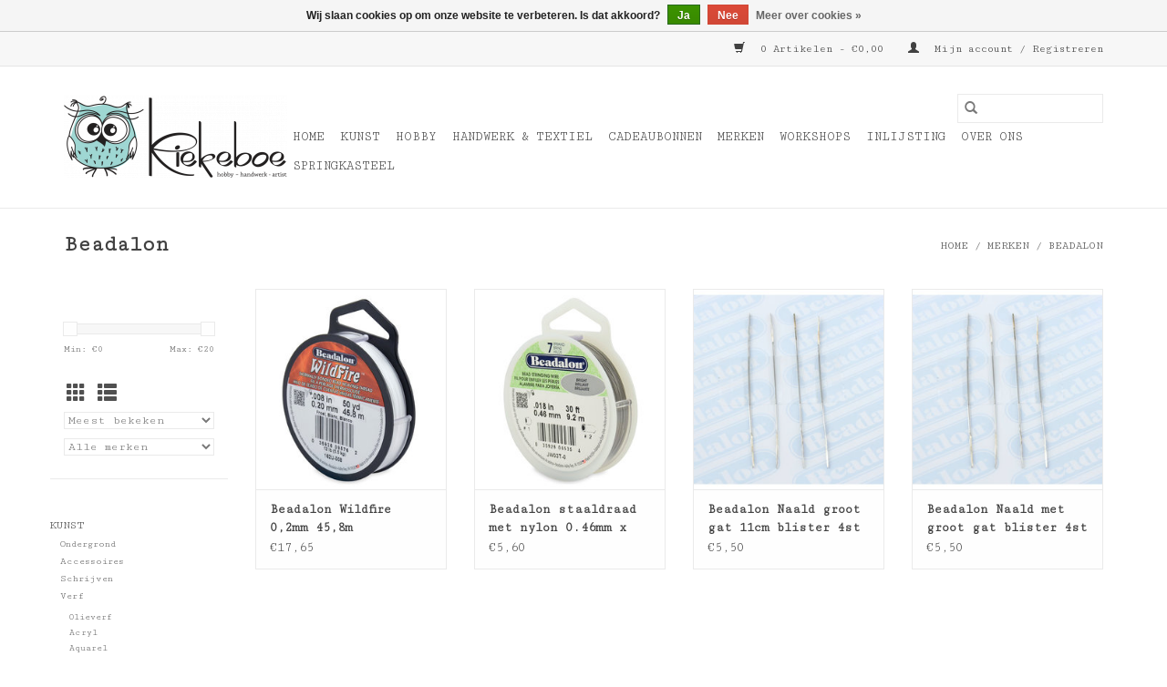

--- FILE ---
content_type: text/html;charset=utf-8
request_url: https://www.hobbykiekeboe.be/brands/beadalon/
body_size: 7209
content:
<!DOCTYPE html>
<html lang="nl">
  <head>
    <meta charset="utf-8"/>
<!-- [START] 'blocks/head.rain' -->
<!--

  (c) 2008-2026 Lightspeed Netherlands B.V.
  http://www.lightspeedhq.com
  Generated: 21-01-2026 @ 20:13:19

-->
<link rel="canonical" href="https://www.hobbykiekeboe.be/brands/beadalon/"/>
<link rel="alternate" href="https://www.hobbykiekeboe.be/index.rss" type="application/rss+xml" title="Nieuwe producten"/>
<link href="https://cdn.webshopapp.com/assets/cookielaw.css?2025-02-20" rel="stylesheet" type="text/css"/>
<meta name="robots" content="noodp,noydir"/>
<meta name="google-site-verification" content="1FbZa4fYwk5ByXlaWjvec7uACoRgISmS2pH2Z4Tsppc"/>
<meta property="og:url" content="https://www.hobbykiekeboe.be/brands/beadalon/?source=facebook"/>
<meta property="og:site_name" content="Hobby Kiekeboe"/>
<meta property="og:title" content="Beadalon"/>
<meta property="og:description" content="Hobbywinkel in Oudenaarde voor alle hobby en handwerk. Ook kwalitatief kunstenaarsmateriaal en inlijstingen op maat. Daarnaast ook tal van leuke workshops."/>
<!--[if lt IE 9]>
<script src="https://cdn.webshopapp.com/assets/html5shiv.js?2025-02-20"></script>
<![endif]-->
<!-- [END] 'blocks/head.rain' -->
    <title>Beadalon - Hobby Kiekeboe</title>
    <meta name="description" content="Hobbywinkel in Oudenaarde voor alle hobby en handwerk. Ook kwalitatief kunstenaarsmateriaal en inlijstingen op maat. Daarnaast ook tal van leuke workshops." />
    <meta name="keywords" content="Beadalon, hobby, handwerk, kunstenaar, kunst, inlijstingen, wol, juwelen, diy, Oudenaarde, Kiekeboe" />
    <meta http-equiv="X-UA-Compatible" content="IE=edge,chrome=1">
    <meta name="viewport" content="width=device-width, initial-scale=1.0">
    <meta name="apple-mobile-web-app-capable" content="yes">
    <meta name="apple-mobile-web-app-status-bar-style" content="black">

    <link rel="shortcut icon" href="https://cdn.webshopapp.com/shops/208694/themes/118433/assets/favicon.ico?20201105150031" type="image/x-icon" />
    <link href='//fonts.googleapis.com/css?family=Cutive%20Mono:400,300,600' rel='stylesheet' type='text/css'>
    <link href='//fonts.googleapis.com/css?family=Cutive%20Mono:400,300,600' rel='stylesheet' type='text/css'>
    <link rel="shortcut icon" href="https://cdn.webshopapp.com/shops/208694/themes/118433/assets/favicon.ico?20201105150031" type="image/x-icon" />
    <link rel="stylesheet" href="https://cdn.webshopapp.com/shops/208694/themes/118433/assets/bootstrap-min.css?2021060413402020200921091826" />
    <link rel="stylesheet" href="https://cdn.webshopapp.com/shops/208694/themes/118433/assets/style.css?2021060413402020200921091826" />
    <link rel="stylesheet" href="https://cdn.webshopapp.com/shops/208694/themes/118433/assets/settings.css?2021060413402020200921091826" />
    <link rel="stylesheet" href="https://cdn.webshopapp.com/assets/gui-2-0.css?2025-02-20" />
    <link rel="stylesheet" href="https://cdn.webshopapp.com/assets/gui-responsive-2-0.css?2025-02-20" />
    <link rel="stylesheet" href="https://cdn.webshopapp.com/shops/208694/themes/118433/assets/custom.css?2021060413402020200921091826" />
    
    <script src="https://cdn.webshopapp.com/assets/jquery-1-9-1.js?2025-02-20"></script>
    <script src="https://cdn.webshopapp.com/assets/jquery-ui-1-10-1.js?2025-02-20"></script>

    <script type="text/javascript" src="https://cdn.webshopapp.com/shops/208694/themes/118433/assets/global.js?2021060413402020200921091826"></script>
		<script type="text/javascript" src="https://cdn.webshopapp.com/shops/208694/themes/118433/assets/bootstrap-min.js?2021060413402020200921091826"></script>
    <script type="text/javascript" src="https://cdn.webshopapp.com/shops/208694/themes/118433/assets/jcarousel.js?2021060413402020200921091826"></script>
    <script type="text/javascript" src="https://cdn.webshopapp.com/assets/gui.js?2025-02-20"></script>
    <script type="text/javascript" src="https://cdn.webshopapp.com/assets/gui-responsive-2-0.js?2025-02-20"></script>

    <script type="text/javascript" src="https://cdn.webshopapp.com/shops/208694/themes/118433/assets/share42.js?2021060413402020200921091826"></script>

    <!--[if lt IE 9]>
    <link rel="stylesheet" href="https://cdn.webshopapp.com/shops/208694/themes/118433/assets/style-ie.css?2021060413402020200921091826" />
    <![endif]-->
    <link rel="stylesheet" media="print" href="https://cdn.webshopapp.com/shops/208694/themes/118433/assets/print-min.css?2021060413402020200921091826" />
  </head>
  <body>
    <header>
  <div class="topnav">
    <div class="container">
      
      <div class="right">
        <span role="region" aria-label="Winkelwagen">
          <a href="https://www.hobbykiekeboe.be/cart/" title="Winkelwagen" class="cart">
            <span class="glyphicon glyphicon-shopping-cart"></span>
            0 Artikelen - €0,00
          </a>
        </span>
        <span>
          <a href="https://www.hobbykiekeboe.be/account/" title="Mijn account" class="my-account">
            <span class="glyphicon glyphicon-user"></span>
                        	Mijn account / Registreren
                      </a>
        </span>
      </div>
    </div>
  </div>

  <div class="navigation container">
    <div class="align">
      <div class="burger">
        <button type="button" aria-label="Open menu">
          <img src="https://cdn.webshopapp.com/shops/208694/themes/118433/assets/hamburger.png?20201105150031" width="32" height="32" alt="Menu">
        </button>
      </div>

              <div class="vertical logo">
          <a href="https://www.hobbykiekeboe.be/" title="Hobby Kiekeboe">
            <img src="https://cdn.webshopapp.com/shops/208694/themes/118433/assets/logo.png?20201105150031" alt="Hobby Kiekeboe" />
          </a>
        </div>
      
      <nav class="nonbounce desktop vertical">
        <form action="https://www.hobbykiekeboe.be/search/" method="get" id="formSearch" role="search">
          <input type="text" name="q" autocomplete="off" value="" aria-label="Zoeken" />
          <button type="submit" class="search-btn" title="Zoeken">
            <span class="glyphicon glyphicon-search"></span>
          </button>
        </form>
        <ul region="navigation" aria-label=Navigation menu>
          <li class="item home ">
            <a class="itemLink" href="https://www.hobbykiekeboe.be/">Home</a>
          </li>
          
                    	<li class="item sub">
              <a class="itemLink" href="https://www.hobbykiekeboe.be/kunst/" title="Kunst">
                Kunst
              </a>
                            	<span class="glyphicon glyphicon-play"></span>
                <ul class="subnav">
                                      <li class="subitem">
                      <a class="subitemLink" href="https://www.hobbykiekeboe.be/kunst/ondergrond/" title="Ondergrond">Ondergrond</a>
                                          </li>
                	                    <li class="subitem">
                      <a class="subitemLink" href="https://www.hobbykiekeboe.be/kunst/accessoires/" title="Accessoires">Accessoires</a>
                                          </li>
                	                    <li class="subitem">
                      <a class="subitemLink" href="https://www.hobbykiekeboe.be/kunst/schrijven/" title="Schrijven">Schrijven</a>
                                          </li>
                	                    <li class="subitem">
                      <a class="subitemLink" href="https://www.hobbykiekeboe.be/kunst/verf/" title="Verf">Verf</a>
                                              <ul class="subnav">
                                                      <li class="subitem">
                              <a class="subitemLink" href="https://www.hobbykiekeboe.be/kunst/verf/olieverf/" title="Olieverf">Olieverf</a>
                            </li>
                                                      <li class="subitem">
                              <a class="subitemLink" href="https://www.hobbykiekeboe.be/kunst/verf/acryl/" title="Acryl">Acryl</a>
                            </li>
                                                      <li class="subitem">
                              <a class="subitemLink" href="https://www.hobbykiekeboe.be/kunst/verf/aquarel/" title="Aquarel">Aquarel</a>
                            </li>
                                                      <li class="subitem">
                              <a class="subitemLink" href="https://www.hobbykiekeboe.be/kunst/verf/plakkaatverf/" title="Plakkaatverf">Plakkaatverf</a>
                            </li>
                                                  </ul>
                                          </li>
                	                    <li class="subitem">
                      <a class="subitemLink" href="https://www.hobbykiekeboe.be/kunst/kleuren/" title="Kleuren">Kleuren</a>
                                              <ul class="subnav">
                                                      <li class="subitem">
                              <a class="subitemLink" href="https://www.hobbykiekeboe.be/kunst/kleuren/kleurboeken/" title="Kleurboeken">Kleurboeken</a>
                            </li>
                                                  </ul>
                                          </li>
                	                    <li class="subitem">
                      <a class="subitemLink" href="https://www.hobbykiekeboe.be/kunst/schetsen/" title="Schetsen">Schetsen</a>
                                          </li>
                	                    <li class="subitem">
                      <a class="subitemLink" href="https://www.hobbykiekeboe.be/kunst/penselen/" title="Penselen">Penselen</a>
                                          </li>
                	              	</ul>
                          </li>
                    	<li class="item sub">
              <a class="itemLink" href="https://www.hobbykiekeboe.be/hobby/" title="Hobby">
                Hobby
              </a>
                            	<span class="glyphicon glyphicon-play"></span>
                <ul class="subnav">
                                      <li class="subitem">
                      <a class="subitemLink" href="https://www.hobbykiekeboe.be/hobby/papierwaren/" title="Papierwaren">Papierwaren</a>
                                          </li>
                	                    <li class="subitem">
                      <a class="subitemLink" href="https://www.hobbykiekeboe.be/hobby/papeterie/" title="Papeterie">Papeterie</a>
                                              <ul class="subnav">
                                                      <li class="subitem">
                              <a class="subitemLink" href="https://www.hobbykiekeboe.be/hobby/papeterie/wenskaarten/" title="Wenskaarten">Wenskaarten</a>
                            </li>
                                                      <li class="subitem">
                              <a class="subitemLink" href="https://www.hobbykiekeboe.be/hobby/papeterie/cadeau/" title="Cadeau">Cadeau</a>
                            </li>
                                                  </ul>
                                          </li>
                	                    <li class="subitem">
                      <a class="subitemLink" href="https://www.hobbykiekeboe.be/hobby/hout/" title="Hout">Hout</a>
                                          </li>
                	                    <li class="subitem">
                      <a class="subitemLink" href="https://www.hobbykiekeboe.be/hobby/juwelen/" title="Juwelen">Juwelen</a>
                                              <ul class="subnav">
                                                      <li class="subitem">
                              <a class="subitemLink" href="https://www.hobbykiekeboe.be/hobby/juwelen/kralen/" title="Kralen">Kralen</a>
                            </li>
                                                      <li class="subitem">
                              <a class="subitemLink" href="https://www.hobbykiekeboe.be/hobby/juwelen/accessoires/" title="Accessoires">Accessoires</a>
                            </li>
                                                      <li class="subitem">
                              <a class="subitemLink" href="https://www.hobbykiekeboe.be/hobby/juwelen/gereedschap/" title="Gereedschap">Gereedschap</a>
                            </li>
                                                      <li class="subitem">
                              <a class="subitemLink" href="https://www.hobbykiekeboe.be/hobby/juwelen/pins/" title="Pins">Pins</a>
                            </li>
                                                  </ul>
                                          </li>
                	                    <li class="subitem">
                      <a class="subitemLink" href="https://www.hobbykiekeboe.be/hobby/giet-en-boetseermateriaal/" title="Giet- en boetseermateriaal">Giet- en boetseermateriaal</a>
                                              <ul class="subnav">
                                                      <li class="subitem">
                              <a class="subitemLink" href="https://www.hobbykiekeboe.be/hobby/giet-en-boetseermateriaal/klei/" title="Klei">Klei</a>
                            </li>
                                                      <li class="subitem">
                              <a class="subitemLink" href="https://www.hobbykiekeboe.be/hobby/giet-en-boetseermateriaal/zeep/" title="Zeep">Zeep</a>
                            </li>
                                                      <li class="subitem">
                              <a class="subitemLink" href="https://www.hobbykiekeboe.be/hobby/giet-en-boetseermateriaal/kaarsen/" title="Kaarsen">Kaarsen</a>
                            </li>
                                                  </ul>
                                          </li>
                	                    <li class="subitem">
                      <a class="subitemLink" href="https://www.hobbykiekeboe.be/hobby/knutselpakketten/" title="Knutselpakketten">Knutselpakketten</a>
                                          </li>
                	                    <li class="subitem">
                      <a class="subitemLink" href="https://www.hobbykiekeboe.be/hobby/knutselmateriaal/" title="Knutselmateriaal">Knutselmateriaal</a>
                                              <ul class="subnav">
                                                      <li class="subitem">
                              <a class="subitemLink" href="https://www.hobbykiekeboe.be/hobby/knutselmateriaal/lijm/" title="Lijm">Lijm</a>
                            </li>
                                                      <li class="subitem">
                              <a class="subitemLink" href="https://www.hobbykiekeboe.be/hobby/knutselmateriaal/crepepapier-bloemen/" title="Crepepapier bloemen">Crepepapier bloemen</a>
                            </li>
                                                      <li class="subitem">
                              <a class="subitemLink" href="https://www.hobbykiekeboe.be/hobby/knutselmateriaal/stickers/" title="stickers">stickers</a>
                            </li>
                                                  </ul>
                                          </li>
                	                    <li class="subitem">
                      <a class="subitemLink" href="https://www.hobbykiekeboe.be/hobby/textielverf/" title="Textielverf">Textielverf</a>
                                          </li>
                	                    <li class="subitem">
                      <a class="subitemLink" href="https://www.hobbykiekeboe.be/hobby/vilten/" title="Vilten">Vilten</a>
                                          </li>
                	                    <li class="subitem">
                      <a class="subitemLink" href="https://www.hobbykiekeboe.be/hobby/kleuren/" title="Kleuren">Kleuren</a>
                                          </li>
                	                    <li class="subitem">
                      <a class="subitemLink" href="https://www.hobbykiekeboe.be/hobby/games-workshop/" title="Games Workshop">Games Workshop</a>
                                          </li>
                	              	</ul>
                          </li>
                    	<li class="item sub">
              <a class="itemLink" href="https://www.hobbykiekeboe.be/handwerk-textiel/" title="Handwerk &amp; Textiel">
                Handwerk &amp; Textiel
              </a>
                            	<span class="glyphicon glyphicon-play"></span>
                <ul class="subnav">
                                      <li class="subitem">
                      <a class="subitemLink" href="https://www.hobbykiekeboe.be/handwerk-textiel/patronen/" title="Patronen">Patronen</a>
                                              <ul class="subnav">
                                                      <li class="subitem">
                              <a class="subitemLink" href="https://www.hobbykiekeboe.be/handwerk-textiel/patronen/naaien/" title="Naaien">Naaien</a>
                            </li>
                                                      <li class="subitem">
                              <a class="subitemLink" href="https://www.hobbykiekeboe.be/handwerk-textiel/patronen/breien/" title="Breien">Breien</a>
                            </li>
                                                      <li class="subitem">
                              <a class="subitemLink" href="https://www.hobbykiekeboe.be/handwerk-textiel/patronen/haken/" title="Haken">Haken</a>
                            </li>
                                                      <li class="subitem">
                              <a class="subitemLink" href="https://www.hobbykiekeboe.be/handwerk-textiel/patronen/macrame/" title="Macrame">Macrame</a>
                            </li>
                                                      <li class="subitem">
                              <a class="subitemLink" href="https://www.hobbykiekeboe.be/handwerk-textiel/patronen/borduren/" title="Borduren">Borduren</a>
                            </li>
                                                  </ul>
                                          </li>
                	                    <li class="subitem">
                      <a class="subitemLink" href="https://www.hobbykiekeboe.be/handwerk-textiel/borduren/" title="Borduren">Borduren</a>
                                          </li>
                	                    <li class="subitem">
                      <a class="subitemLink" href="https://www.hobbykiekeboe.be/handwerk-textiel/garen/" title="Garen">Garen</a>
                                          </li>
                	                    <li class="subitem">
                      <a class="subitemLink" href="https://www.hobbykiekeboe.be/handwerk-textiel/stoffen/" title="Stoffen">Stoffen</a>
                                          </li>
                	                    <li class="subitem">
                      <a class="subitemLink" href="https://www.hobbykiekeboe.be/handwerk-textiel/accessoires/" title="Accessoires">Accessoires</a>
                                          </li>
                	              	</ul>
                          </li>
          
                    <li class="item">
            <a class="itemLink" href="https://www.hobbykiekeboe.be/giftcard/" title="Cadeaubonnen">Cadeaubonnen</a>
          </li>
          
          
                    	          		<li class="footerbrands item">
                <a class="itemLink" href="https://www.hobbykiekeboe.be/brands/" title="Merken">
                  Merken
                </a>
          		</li>
          	          
                    	<li class="item">
              <a class="itemLink" href="http://workshops.hobbykiekeboe.be/" title="Workshops" >
                Workshops
              </a>
          	</li>
                    	<li class="item">
              <a class="itemLink" href="https://www.hobbykiekeboe.be/service/inlijstingen/" title="Inlijsting" >
                Inlijsting
              </a>
          	</li>
                    	<li class="item">
              <a class="itemLink" href="https://www.hobbykiekeboe.be/service/about/" title="Over ons" >
                Over ons
              </a>
          	</li>
                    	<li class="item">
              <a class="itemLink" href="https://www.hobbykiekeboe.be/service/springkasteel/" title="Springkasteel" >
                Springkasteel
              </a>
          	</li>
                  </ul>

        <span class="glyphicon glyphicon-remove"></span>
      </nav>
    </div>
  </div>
</header>

    <div class="wrapper">
      <div class="container content" role="main">
                <div class="page-title row">
  <div class="col-sm-6 col-md-6">
    <h1>Beadalon</h1>
  </div>
  <div class="col-sm-6 col-md-6 breadcrumbs text-right" role="nav" aria-label="Breadcrumbs">
  <a href="https://www.hobbykiekeboe.be/" title="Home">Home</a>

      / <a href="https://www.hobbykiekeboe.be/brands/" >Merken</a>
      / <a href="https://www.hobbykiekeboe.be/brands/beadalon/" aria-current="true">Beadalon</a>
  </div>

  </div>
<div class="products row">
  <div class="col-md-2 sidebar" role="complementary">
    <div class="row sort">
      <form action="https://www.hobbykiekeboe.be/brands/beadalon/" method="get" id="filter_form" class="col-xs-12 col-sm-12">
        <input type="hidden" name="mode" value="grid" id="filter_form_mode" />
        <input type="hidden" name="limit" value="12" id="filter_form_limit" />
        <input type="hidden" name="sort" value="popular" id="filter_form_sort" />
        <input type="hidden" name="max" value="20" id="filter_form_max" />
        <input type="hidden" name="min" value="0" id="filter_form_min" />

        <div class="price-filter" aria-hidden="true">
          <div class="sidebar-filter-slider">
            <div id="collection-filter-price"></div>
          </div>
          <div class="price-filter-range clear">
            <div class="min">Min: €<span>0</span></div>
            <div class="max">Max: €<span>20</span></div>
          </div>
        </div>

        <div class="modes hidden-xs hidden-sm">
          <a href="?mode=grid" aria-label="Rasterweergave"><i class="glyphicon glyphicon-th" role="presentation"></i></a>
          <a href="?mode=list" aria-label="Lijstweergave"><i class="glyphicon glyphicon-th-list" role="presentation"></i></a>
        </div>

        <select name="sort" onchange="$('#formSortModeLimit').submit();" aria-label="Sorteren op">
                    	<option value="popular" selected="selected">Meest bekeken</option>
                    	<option value="newest">Nieuwste producten</option>
                    	<option value="lowest">Laagste prijs</option>
                    	<option value="highest">Hoogste prijs</option>
                    	<option value="asc">Naam oplopend</option>
                    	<option value="desc">Naam aflopend</option>
                  </select>

                  <select name="brand" aria-label="Filter by Merk">
                        	<option value="0" selected="selected">Alle merken</option>
                        	<option value="1406729">Beadalon</option>
                      </select>
        
              </form>
  	</div>

      		<div class="row">
   			<ul>
    			    				<li class="item">
     					<a class="itemLink " href="https://www.hobbykiekeboe.be/kunst/" title="Kunst">
                Kunst
              </a>
      				      					<ul class="subnav">
        					        						<li class="subitem">
        							<a class="subitemLink " href="https://www.hobbykiekeboe.be/kunst/ondergrond/" title="Ondergrond">
                        Ondergrond
                      </a>
         							        						</li>
        					        						<li class="subitem">
        							<a class="subitemLink " href="https://www.hobbykiekeboe.be/kunst/accessoires/" title="Accessoires">
                        Accessoires
                      </a>
         							        						</li>
        					        						<li class="subitem">
        							<a class="subitemLink " href="https://www.hobbykiekeboe.be/kunst/schrijven/" title="Schrijven">
                        Schrijven
                      </a>
         							        						</li>
        					        						<li class="subitem">
        							<a class="subitemLink " href="https://www.hobbykiekeboe.be/kunst/verf/" title="Verf">
                        Verf
                      </a>
         							            						<ul class="subnav">
             							               							<li class="subitem">
                 							<a class="subitemLink" href="https://www.hobbykiekeboe.be/kunst/verf/olieverf/" title="Olieverf">
                                Olieverf
                              </a>
               							</li>
            							               							<li class="subitem">
                 							<a class="subitemLink" href="https://www.hobbykiekeboe.be/kunst/verf/acryl/" title="Acryl">
                                Acryl
                              </a>
               							</li>
            							               							<li class="subitem">
                 							<a class="subitemLink" href="https://www.hobbykiekeboe.be/kunst/verf/aquarel/" title="Aquarel">
                                Aquarel
                              </a>
               							</li>
            							               							<li class="subitem">
                 							<a class="subitemLink" href="https://www.hobbykiekeboe.be/kunst/verf/plakkaatverf/" title="Plakkaatverf">
                                Plakkaatverf
                              </a>
               							</li>
            							            						</ul>
            					        						</li>
        					        						<li class="subitem">
        							<a class="subitemLink " href="https://www.hobbykiekeboe.be/kunst/kleuren/" title="Kleuren">
                        Kleuren
                      </a>
         							            						<ul class="subnav">
             							               							<li class="subitem">
                 							<a class="subitemLink" href="https://www.hobbykiekeboe.be/kunst/kleuren/kleurboeken/" title="Kleurboeken">
                                Kleurboeken
                              </a>
               							</li>
            							            						</ul>
            					        						</li>
        					        						<li class="subitem">
        							<a class="subitemLink " href="https://www.hobbykiekeboe.be/kunst/schetsen/" title="Schetsen">
                        Schetsen
                      </a>
         							        						</li>
        					        						<li class="subitem">
        							<a class="subitemLink " href="https://www.hobbykiekeboe.be/kunst/penselen/" title="Penselen">
                        Penselen
                      </a>
         							        						</li>
        					      					</ul>
      				    				</li>
              				<li class="item">
     					<a class="itemLink " href="https://www.hobbykiekeboe.be/hobby/" title="Hobby">
                Hobby
              </a>
      				      					<ul class="subnav">
        					        						<li class="subitem">
        							<a class="subitemLink " href="https://www.hobbykiekeboe.be/hobby/papierwaren/" title="Papierwaren">
                        Papierwaren
                      </a>
         							        						</li>
        					        						<li class="subitem">
        							<a class="subitemLink " href="https://www.hobbykiekeboe.be/hobby/papeterie/" title="Papeterie">
                        Papeterie
                      </a>
         							            						<ul class="subnav">
             							               							<li class="subitem">
                 							<a class="subitemLink" href="https://www.hobbykiekeboe.be/hobby/papeterie/wenskaarten/" title="Wenskaarten">
                                Wenskaarten
                              </a>
               							</li>
            							               							<li class="subitem">
                 							<a class="subitemLink" href="https://www.hobbykiekeboe.be/hobby/papeterie/cadeau/" title="Cadeau">
                                Cadeau
                              </a>
               							</li>
            							            						</ul>
            					        						</li>
        					        						<li class="subitem">
        							<a class="subitemLink " href="https://www.hobbykiekeboe.be/hobby/hout/" title="Hout">
                        Hout
                      </a>
         							        						</li>
        					        						<li class="subitem">
        							<a class="subitemLink " href="https://www.hobbykiekeboe.be/hobby/juwelen/" title="Juwelen">
                        Juwelen
                      </a>
         							            						<ul class="subnav">
             							               							<li class="subitem">
                 							<a class="subitemLink" href="https://www.hobbykiekeboe.be/hobby/juwelen/kralen/" title="Kralen">
                                Kralen
                              </a>
               							</li>
            							               							<li class="subitem">
                 							<a class="subitemLink" href="https://www.hobbykiekeboe.be/hobby/juwelen/accessoires/" title="Accessoires">
                                Accessoires
                              </a>
               							</li>
            							               							<li class="subitem">
                 							<a class="subitemLink" href="https://www.hobbykiekeboe.be/hobby/juwelen/gereedschap/" title="Gereedschap">
                                Gereedschap
                              </a>
               							</li>
            							               							<li class="subitem">
                 							<a class="subitemLink" href="https://www.hobbykiekeboe.be/hobby/juwelen/pins/" title="Pins">
                                Pins
                              </a>
               							</li>
            							            						</ul>
            					        						</li>
        					        						<li class="subitem">
        							<a class="subitemLink " href="https://www.hobbykiekeboe.be/hobby/giet-en-boetseermateriaal/" title="Giet- en boetseermateriaal">
                        Giet- en boetseermateriaal
                      </a>
         							            						<ul class="subnav">
             							               							<li class="subitem">
                 							<a class="subitemLink" href="https://www.hobbykiekeboe.be/hobby/giet-en-boetseermateriaal/klei/" title="Klei">
                                Klei
                              </a>
               							</li>
            							               							<li class="subitem">
                 							<a class="subitemLink" href="https://www.hobbykiekeboe.be/hobby/giet-en-boetseermateriaal/zeep/" title="Zeep">
                                Zeep
                              </a>
               							</li>
            							               							<li class="subitem">
                 							<a class="subitemLink" href="https://www.hobbykiekeboe.be/hobby/giet-en-boetseermateriaal/kaarsen/" title="Kaarsen">
                                Kaarsen
                              </a>
               							</li>
            							            						</ul>
            					        						</li>
        					        						<li class="subitem">
        							<a class="subitemLink " href="https://www.hobbykiekeboe.be/hobby/knutselpakketten/" title="Knutselpakketten">
                        Knutselpakketten
                      </a>
         							        						</li>
        					        						<li class="subitem">
        							<a class="subitemLink " href="https://www.hobbykiekeboe.be/hobby/knutselmateriaal/" title="Knutselmateriaal">
                        Knutselmateriaal
                      </a>
         							            						<ul class="subnav">
             							               							<li class="subitem">
                 							<a class="subitemLink" href="https://www.hobbykiekeboe.be/hobby/knutselmateriaal/lijm/" title="Lijm">
                                Lijm
                              </a>
               							</li>
            							               							<li class="subitem">
                 							<a class="subitemLink" href="https://www.hobbykiekeboe.be/hobby/knutselmateriaal/crepepapier-bloemen/" title="Crepepapier bloemen">
                                Crepepapier bloemen
                              </a>
               							</li>
            							               							<li class="subitem">
                 							<a class="subitemLink" href="https://www.hobbykiekeboe.be/hobby/knutselmateriaal/stickers/" title="stickers">
                                stickers
                              </a>
               							</li>
            							            						</ul>
            					        						</li>
        					        						<li class="subitem">
        							<a class="subitemLink " href="https://www.hobbykiekeboe.be/hobby/textielverf/" title="Textielverf">
                        Textielverf
                      </a>
         							        						</li>
        					        						<li class="subitem">
        							<a class="subitemLink " href="https://www.hobbykiekeboe.be/hobby/vilten/" title="Vilten">
                        Vilten
                      </a>
         							        						</li>
        					        						<li class="subitem">
        							<a class="subitemLink " href="https://www.hobbykiekeboe.be/hobby/kleuren/" title="Kleuren">
                        Kleuren
                      </a>
         							        						</li>
        					        						<li class="subitem">
        							<a class="subitemLink " href="https://www.hobbykiekeboe.be/hobby/games-workshop/" title="Games Workshop">
                        Games Workshop
                      </a>
         							        						</li>
        					      					</ul>
      				    				</li>
              				<li class="item">
     					<a class="itemLink " href="https://www.hobbykiekeboe.be/handwerk-textiel/" title="Handwerk &amp; Textiel">
                Handwerk &amp; Textiel
              </a>
      				      					<ul class="subnav">
        					        						<li class="subitem">
        							<a class="subitemLink " href="https://www.hobbykiekeboe.be/handwerk-textiel/patronen/" title="Patronen">
                        Patronen
                      </a>
         							            						<ul class="subnav">
             							               							<li class="subitem">
                 							<a class="subitemLink" href="https://www.hobbykiekeboe.be/handwerk-textiel/patronen/naaien/" title="Naaien">
                                Naaien
                              </a>
               							</li>
            							               							<li class="subitem">
                 							<a class="subitemLink" href="https://www.hobbykiekeboe.be/handwerk-textiel/patronen/breien/" title="Breien">
                                Breien
                              </a>
               							</li>
            							               							<li class="subitem">
                 							<a class="subitemLink" href="https://www.hobbykiekeboe.be/handwerk-textiel/patronen/haken/" title="Haken">
                                Haken
                              </a>
               							</li>
            							               							<li class="subitem">
                 							<a class="subitemLink" href="https://www.hobbykiekeboe.be/handwerk-textiel/patronen/macrame/" title="Macrame">
                                Macrame
                              </a>
               							</li>
            							               							<li class="subitem">
                 							<a class="subitemLink" href="https://www.hobbykiekeboe.be/handwerk-textiel/patronen/borduren/" title="Borduren">
                                Borduren
                              </a>
               							</li>
            							            						</ul>
            					        						</li>
        					        						<li class="subitem">
        							<a class="subitemLink " href="https://www.hobbykiekeboe.be/handwerk-textiel/borduren/" title="Borduren">
                        Borduren
                      </a>
         							        						</li>
        					        						<li class="subitem">
        							<a class="subitemLink " href="https://www.hobbykiekeboe.be/handwerk-textiel/garen/" title="Garen">
                        Garen
                      </a>
         							        						</li>
        					        						<li class="subitem">
        							<a class="subitemLink " href="https://www.hobbykiekeboe.be/handwerk-textiel/stoffen/" title="Stoffen">
                        Stoffen
                      </a>
         							        						</li>
        					        						<li class="subitem">
        							<a class="subitemLink " href="https://www.hobbykiekeboe.be/handwerk-textiel/accessoires/" title="Accessoires">
                        Accessoires
                      </a>
         							        						</li>
        					      					</ul>
      				    				</li>
             			</ul>
			</div>
      </div>

  <div class="col-sm-12 col-md-10" role="region" aria-label="Product Listing">
        	<div class="product col-xs-6 col-sm-3 col-md-3">
  <div class="image-wrap">
    <a href="https://www.hobbykiekeboe.be/wildfire-02mm-458m.html" title="Beadalon Wildfire 0,2mm 45,8m">
                              <img src="https://cdn.webshopapp.com/shops/208694/files/326391458/262x276x2/beadalon-wildfire-02mm-458m.jpg" width="262" height="276" alt="Beadalon Wildfire 0,2mm 45,8m" title="Beadalon Wildfire 0,2mm 45,8m" />
                </a>

    <div class="description text-center">
      <a href="https://www.hobbykiekeboe.be/wildfire-02mm-458m.html" title="Beadalon Wildfire 0,2mm 45,8m">
                <div class="text">
                    Beadalon Wildfire 0,2mm 45,8m
                  </div>
      </a>
          </div>
  </div>

  <div class="info">
    <a href="https://www.hobbykiekeboe.be/wildfire-02mm-458m.html" title="Beadalon Wildfire 0,2mm 45,8m" class="title">
   Beadalon Wildfire 0,2mm 45,8m     </a>

    <div class="left">
    
    €17,65 
   </div>
         </div>
</div>



        	<div class="product col-xs-6 col-sm-3 col-md-3">
  <div class="image-wrap">
    <a href="https://www.hobbykiekeboe.be/staaldraad-met-nylon-046mm-x-92-m.html" title="Beadalon staaldraad met nylon 0.46mm x 9.2 m">
                              <img src="https://cdn.webshopapp.com/shops/208694/files/326284905/262x276x2/beadalon-staaldraad-met-nylon-046mm-x-92-m.jpg" width="262" height="276" alt="Beadalon staaldraad met nylon 0.46mm x 9.2 m" title="Beadalon staaldraad met nylon 0.46mm x 9.2 m" />
                </a>

    <div class="description text-center">
      <a href="https://www.hobbykiekeboe.be/staaldraad-met-nylon-046mm-x-92-m.html" title="Beadalon staaldraad met nylon 0.46mm x 9.2 m">
                <div class="text">
                    Beadalon staaldraad met nylon 0.46mm x 9.2 m
                  </div>
      </a>
          </div>
  </div>

  <div class="info">
    <a href="https://www.hobbykiekeboe.be/staaldraad-met-nylon-046mm-x-92-m.html" title="Beadalon staaldraad met nylon 0.46mm x 9.2 m" class="title">
   Beadalon staaldraad met nylon 0.46mm x 9.2 m     </a>

    <div class="left">
    
    €5,60 
   </div>
         </div>
</div>


<div class="clearfix visible-xs"></div>

        	<div class="product col-xs-6 col-sm-3 col-md-3">
  <div class="image-wrap">
    <a href="https://www.hobbykiekeboe.be/naald-groot-gat-11cm-blister-4st.html" title="Beadalon Naald groot gat 11cm blister 4st">
                              <img src="https://cdn.webshopapp.com/shops/208694/files/326264939/262x276x2/beadalon-naald-groot-gat-11cm-blister-4st.jpg" width="262" height="276" alt="Beadalon Naald groot gat 11cm blister 4st" title="Beadalon Naald groot gat 11cm blister 4st" />
                </a>

    <div class="description text-center">
      <a href="https://www.hobbykiekeboe.be/naald-groot-gat-11cm-blister-4st.html" title="Beadalon Naald groot gat 11cm blister 4st">
                <div class="text">
                    Beadalon Naald groot gat 11cm blister 4st
                  </div>
      </a>
      <a href="https://www.hobbykiekeboe.be/cart/add/221831390/" class="cart">Toevoegen aan winkelwagen</a>    </div>
  </div>

  <div class="info">
    <a href="https://www.hobbykiekeboe.be/naald-groot-gat-11cm-blister-4st.html" title="Beadalon Naald groot gat 11cm blister 4st" class="title">
   Beadalon Naald groot gat 11cm blister 4st     </a>

    <div class="left">
    
    €5,50 
   </div>
         </div>
</div>



        	<div class="product col-xs-6 col-sm-3 col-md-3">
  <div class="image-wrap">
    <a href="https://www.hobbykiekeboe.be/naald-met-groot-gat-blister-4st-058x57mm.html" title="Beadalon Naald met groot gat blister 4st 0.58x57mm">
                              <img src="https://cdn.webshopapp.com/shops/208694/files/326265126/262x276x2/beadalon-naald-met-groot-gat-blister-4st-058x57mm.jpg" width="262" height="276" alt="Beadalon Naald met groot gat blister 4st 0.58x57mm" title="Beadalon Naald met groot gat blister 4st 0.58x57mm" />
                </a>

    <div class="description text-center">
      <a href="https://www.hobbykiekeboe.be/naald-met-groot-gat-blister-4st-058x57mm.html" title="Beadalon Naald met groot gat blister 4st 0.58x57mm">
                <div class="text">
                    Beadalon Naald met groot gat blister 4st 0.58x57mm
                  </div>
      </a>
          </div>
  </div>

  <div class="info">
    <a href="https://www.hobbykiekeboe.be/naald-met-groot-gat-blister-4st-058x57mm.html" title="Beadalon Naald met groot gat blister 4st 0.58x57mm" class="title">
   Beadalon Naald met groot gat blister 4st 0.58x57mm     </a>

    <div class="left">
    
    €5,50 
   </div>
         </div>
</div>


<div class="clearfix"></div>

          </div>
</div>


<script type="text/javascript">
  $(function(){
    $('#filter_form input, #filter_form select').change(function(){
      $(this).closest('form').submit();
    });

    $("#collection-filter-price").slider({
      range: true,
      min: 0,
      max: 20,
      values: [0, 20],
      step: 1,
      slide: function(event, ui) {
    		$('.sidebar-filter-range .min span').html(ui.values[0]);
    		$('.sidebar-filter-range .max span').html(ui.values[1]);

    		$('#filter_form_min').val(ui.values[0]);
    		$('#filter_form_max').val(ui.values[1]);
  		},
    	stop: function(event, ui) {
    		$('#filter_form').submit();
  		}
    });
  });
</script>
      </div>

      <footer>
  <hr class="full-width" />
  <div class="container">
    <div class="social row">
              <form id="formNewsletter" action="https://www.hobbykiekeboe.be/account/newsletter/" method="post" class="newsletter col-xs-12 col-sm-7 col-md-7">
          <label class="title" for="formNewsletterEmail">Meld je aan voor onze nieuwsbrief:</label>
          <input type="hidden" name="key" value="2b278686940d2699779287d006e96cc5" />
          <input type="text" name="email" id="formNewsletterEmail" value="" placeholder="E-mail"/>
          <button
            type="submit"
            class="btn glyphicon glyphicon-send"
            title="Abonneer"
          >
            <span>Abonneer</span>
          </button>
        </form>
      
            	<div class="social-media col-xs-12 col-md-12  col-sm-5 col-md-5 text-right">
        	<div class="inline-block relative">
          	<a href="https://www.facebook.com/hobbykiekeboe/" class="social-icon facebook" target="_blank" aria-label="Facebook Hobby Kiekeboe"></a>          	          	          	<a href="https://www.pinterest.com/kiekeboe_hobby/" class="social-icon pinterest" target="_blank" aria-label="Pinterest Hobby Kiekeboe"></a>          	          	          	<a href="https://www.instagram.com/kiekeboe_hobby/" class="social-icon instagram" target="_blank" aria-label="Instagram Hobby Kiekeboe"></a>
          	        	</div>
      	</div>
          </div>

    <hr class="full-width" />

    <div class="links row">
      <div class="col-xs-12 col-sm-3 col-md-3" role="article" aria-label="Klantenservice links">
        <label class="footercollapse" for="_1">
          <strong>Klantenservice</strong>
          <span class="glyphicon glyphicon-chevron-down hidden-sm hidden-md hidden-lg"></span>
        </label>
        <input class="footercollapse_input hidden-md hidden-lg hidden-sm" id="_1" type="checkbox">
        <div class="list">
          <ul class="no-underline no-list-style">
                          <li>
                <a href="https://www.hobbykiekeboe.be/service/about/" title="Over ons" >
                  Over ons
                </a>
              </li>
                          <li>
                <a href="https://www.hobbykiekeboe.be/service/inlijstingen/" title="Inlijstingen op maat" >
                  Inlijstingen op maat
                </a>
              </li>
                          <li>
                <a href="https://www.hobbykiekeboe.be/service/kidsatelier/" title="Kids atelier" >
                  Kids atelier
                </a>
              </li>
                          <li>
                <a href="https://www.hobbykiekeboe.be/service/general-terms-conditions/" title="Algemene voorwaarden" >
                  Algemene voorwaarden
                </a>
              </li>
                          <li>
                <a href="https://www.hobbykiekeboe.be/service/privacy-policy/" title="Privacybeleid" >
                  Privacybeleid
                </a>
              </li>
                          <li>
                <a href="https://www.hobbykiekeboe.be/service/" title="Klantenondersteuning" >
                  Klantenondersteuning
                </a>
              </li>
                          <li>
                <a href="https://www.hobbykiekeboe.be/sitemap/" title="Sitemap" >
                  Sitemap
                </a>
              </li>
                      </ul>
        </div>
      </div>

      <div class="col-xs-12 col-sm-3 col-md-3" role="article" aria-label="Producten links">
    		<label class="footercollapse" for="_2">
        	<strong>Producten</strong>
          <span class="glyphicon glyphicon-chevron-down hidden-sm hidden-md hidden-lg"></span>
        </label>
        <input class="footercollapse_input hidden-md hidden-lg hidden-sm" id="_2" type="checkbox">
        <div class="list">
          <ul>
            <li><a href="https://www.hobbykiekeboe.be/collection/" title="Alle producten">Alle producten</a></li>
            <li><a href="https://www.hobbykiekeboe.be/giftcard/" title="Cadeaubonnen">Cadeaubonnen</a></li>            <li><a href="https://www.hobbykiekeboe.be/collection/?sort=newest" title="Nieuwe producten">Nieuwe producten</a></li>
            <li><a href="https://www.hobbykiekeboe.be/collection/offers/" title="Aanbiedingen">Aanbiedingen</a></li>
                        	<li><a href="https://www.hobbykiekeboe.be/brands/" title="Merken">Merken</a></li>
                                    <li><a href="https://www.hobbykiekeboe.be/index.rss" title="RSS-feed">RSS-feed</a></li>
          </ul>
        </div>
      </div>

      <div class="col-xs-12 col-sm-3 col-md-3" role="article" aria-label="Mijn account links">
        <label class="footercollapse" for="_3">
        	<strong>
          	          		Mijn account
          	        	</strong>
          <span class="glyphicon glyphicon-chevron-down hidden-sm hidden-md hidden-lg"></span>
        </label>
        <input class="footercollapse_input hidden-md hidden-lg hidden-sm" id="_3" type="checkbox">

        <div class="list">
          <ul>
            
                        	            		<li><a href="https://www.hobbykiekeboe.be/account/" title="Registreren">Registreren</a></li>
            	                        	            		<li><a href="https://www.hobbykiekeboe.be/account/orders/" title="Mijn bestellingen">Mijn bestellingen</a></li>
            	                        	            		<li><a href="https://www.hobbykiekeboe.be/account/tickets/" title="Mijn tickets">Mijn tickets</a></li>
            	                        	            		<li><a href="https://www.hobbykiekeboe.be/account/wishlist/" title="Mijn verlanglijst">Mijn verlanglijst</a></li>
            	                        	                      </ul>
        </div>
      </div>

      <div class="col-xs-12 col-sm-3 col-md-3" role="article" aria-label="Company info">
      	<label class="footercollapse" for="_4">
      		<strong>
                        	Hobby Kiekeboe
                      </strong>
          <span class="glyphicon glyphicon-chevron-down hidden-sm hidden-md hidden-lg"></span>
        </label>
        <input class="footercollapse_input hidden-md hidden-lg hidden-sm" id="_4" type="checkbox">

        <div class="list">
        	          	<span class="contact-description">Beverestraat 57<br/>9700 Oudenaarde<br/>OPEN dinsdag tem vrijdag<br/>9u30 tot 18u<br/>zaterdag<br/>9u30 tot 17u</span>
                  	          	<div class="contact" role="group" aria-label="Phone number: 055 31 44 22">
            	<span class="glyphicon glyphicon-earphone"></span>
            	055 31 44 22
          	</div>
        	        	          	<div class="contact">
            	<span class="glyphicon glyphicon-envelope"></span>
            	<a href="/cdn-cgi/l/email-protection#f891969e97b890979a9a8193919d939d9a979dd69a9d" title="Email" aria-label="E-mail: info@hobbykiekeboe.be">
              	<span class="__cf_email__" data-cfemail="cca5a2aaa38ca4a3aeaeb5a7a5a9a7a9aea3a9e2aea9">[email&#160;protected]</span>
            	</a>
          	</div>
        	        </div>

                
              </div>
    </div>
  	<hr class="full-width" />
  </div>

  <div class="copyright-payment">
    <div class="container">
      <div class="row">
        <div class="copyright col-md-6">
          © Copyright 2026 Hobby Kiekeboe
                    	- Powered by
          	          		<a href="https://www.lightspeedhq.be/" title="Lightspeed" target="_blank" aria-label="Powered by Lightspeed">Lightspeed</a>
          		          	                  </div>
        <div class="payments col-md-6 text-right">
                      <a href="https://www.hobbykiekeboe.be/service/payment-methods/" title="Bank transfer">
              <img src="https://cdn.webshopapp.com/assets/icon-payment-banktransfer.png?2025-02-20" alt="Bank transfer" />
            </a>
                      <a href="https://www.hobbykiekeboe.be/service/payment-methods/" title="MasterCard">
              <img src="https://cdn.webshopapp.com/assets/icon-payment-mastercard.png?2025-02-20" alt="MasterCard" />
            </a>
                      <a href="https://www.hobbykiekeboe.be/service/payment-methods/" title="Visa">
              <img src="https://cdn.webshopapp.com/assets/icon-payment-visa.png?2025-02-20" alt="Visa" />
            </a>
                      <a href="https://www.hobbykiekeboe.be/service/payment-methods/" title="Maestro">
              <img src="https://cdn.webshopapp.com/assets/icon-payment-maestro.png?2025-02-20" alt="Maestro" />
            </a>
                      <a href="https://www.hobbykiekeboe.be/service/payment-methods/" title="Cash">
              <img src="https://cdn.webshopapp.com/assets/icon-payment-cash.png?2025-02-20" alt="Cash" />
            </a>
                      <a href="https://www.hobbykiekeboe.be/service/payment-methods/" title="Bancontact / Mister Cash">
              <img src="https://cdn.webshopapp.com/assets/icon-payment-mistercash.png?2025-02-20" alt="Bancontact / Mister Cash" />
            </a>
                  </div>
      </div>
    </div>
  </div>
</footer>
    </div>
    <!-- [START] 'blocks/body.rain' -->
<script data-cfasync="false" src="/cdn-cgi/scripts/5c5dd728/cloudflare-static/email-decode.min.js"></script><script>
(function () {
  var s = document.createElement('script');
  s.type = 'text/javascript';
  s.async = true;
  s.src = 'https://www.hobbykiekeboe.be/services/stats/pageview.js';
  ( document.getElementsByTagName('head')[0] || document.getElementsByTagName('body')[0] ).appendChild(s);
})();
</script>
  
<!-- Global site tag (gtag.js) - Google Analytics -->
<script async src="https://www.googletagmanager.com/gtag/js?id=G-BVCM6Z8CQX"></script>
<script>
    window.dataLayer = window.dataLayer || [];
    function gtag(){dataLayer.push(arguments);}

        gtag('consent', 'default', {"ad_storage":"denied","ad_user_data":"denied","ad_personalization":"denied","analytics_storage":"denied","region":["AT","BE","BG","CH","GB","HR","CY","CZ","DK","EE","FI","FR","DE","EL","HU","IE","IT","LV","LT","LU","MT","NL","PL","PT","RO","SK","SI","ES","SE","IS","LI","NO","CA-QC"]});
    
    gtag('js', new Date());
    gtag('config', 'G-BVCM6Z8CQX', {
        'currency': 'EUR',
                'country': 'BE'
    });

        gtag('event', 'view_item_list', {"items":[{"item_id":"035926095762","item_name":"Wildfire 0,2mm 45,8m","currency":"EUR","item_brand":"Beadalon","item_variant":"Default","price":17.65,"quantity":1,"item_category":"Juwelen","item_category2":"Gereedschap","item_category3":"Hobby"},{"item_id":"035926045354","item_name":"staaldraad met nylon 0.46mm x 9.2 m","currency":"EUR","item_brand":"Beadalon","item_variant":"Default","price":5.6,"quantity":1,"item_category":"Juwelen","item_category2":"Gereedschap","item_category3":"Hobby"},{"item_id":"Jneed4.5\/4","item_name":"Naald groot gat 11cm blister 4st","currency":"EUR","item_brand":"Beadalon","item_variant":"Default","price":5.5,"quantity":1,"item_category":"Juwelen","item_category2":"Gereedschap","item_category3":"Hobby"},{"item_id":"Jneed2.25\/4","item_name":"Naald met groot gat blister 4st 0.58x57mm","currency":"EUR","item_brand":"Beadalon","item_variant":"Default","price":5.5,"quantity":1,"item_category":"Juwelen","item_category2":"Gereedschap","item_category3":"Hobby"}]});
    </script>
  <div class="wsa-cookielaw">
            Wij slaan cookies op om onze website te verbeteren. Is dat akkoord?
      <a href="https://www.hobbykiekeboe.be/cookielaw/optIn/" class="wsa-cookielaw-button wsa-cookielaw-button-green" rel="nofollow" title="Ja">Ja</a>
      <a href="https://www.hobbykiekeboe.be/cookielaw/optOut/" class="wsa-cookielaw-button wsa-cookielaw-button-red" rel="nofollow" title="Nee">Nee</a>
      <a href="https://www.hobbykiekeboe.be/service/privacy-policy/" class="wsa-cookielaw-link" rel="nofollow" title="Meer over cookies">Meer over cookies &raquo;</a>
      </div>
<!-- [END] 'blocks/body.rain' -->
      </body>
</html>


--- FILE ---
content_type: text/javascript;charset=utf-8
request_url: https://www.hobbykiekeboe.be/services/stats/pageview.js
body_size: -412
content:
// SEOshop 21-01-2026 20:13:21